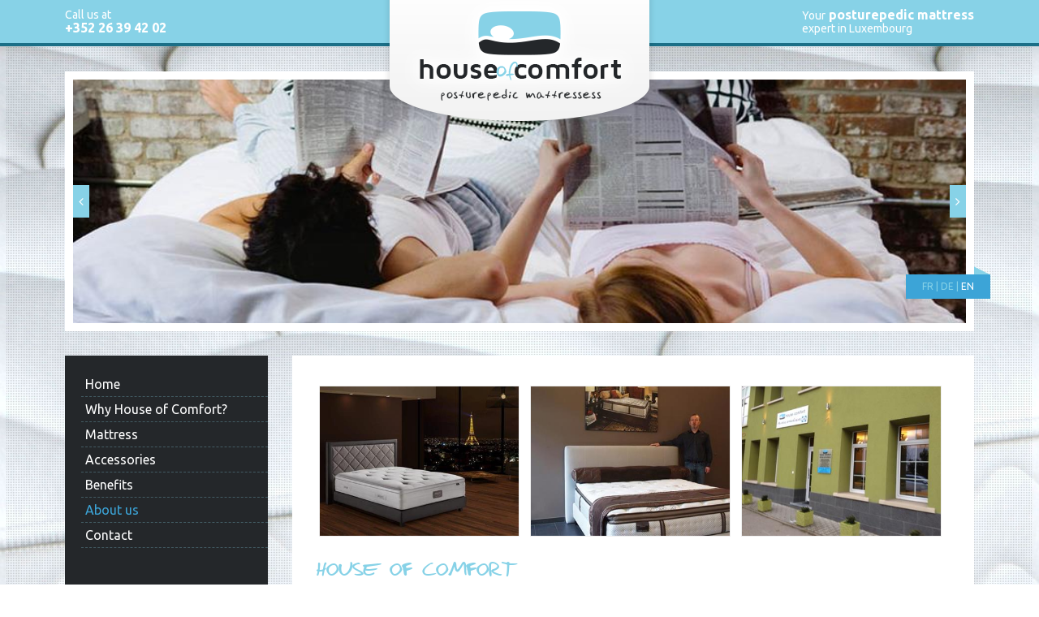

--- FILE ---
content_type: text/html; charset=utf-8
request_url: https://www.house-of-comfort.lu/mattresses/specialist/?utm_source=www.house-of-comfort.lu&utm_medium=social&utm_campaign=OpenGraph&utm_content=og%3Aurl
body_size: 19083
content:

<!doctype html>
<html lang="en" class="chrome chrome-131">
<head>
<meta charset="utf-8" />
<meta http-equiv="Accept-CH" content="DPR,ViewPort-Width,Width" />

<link href="https://fonts.googleapis.com" rel="dns-prefetch" />
<link href="https://fonts.gstatic.com" rel="dns-prefetch" />
<link href="https://fonts.googleapis.com" rel="preconnect" />
<link href="https://fonts.gstatic.com" rel="preconnect" />
<link href="/custom/css/new.less?v=2" rel="prefetch" type="style" />

<link rel="stylesheet" type="text/css" href="/util/jquery/owlcarousel-2/assets/owl.carousel.min.css" />
<link rel="stylesheet" type="text/css" href="/util/jquery/fancybox/jquery.fancybox.min.css" />
<style nonce="9183a5b643354f7dbfb1344c3bb499fe">
/*!
 *  Font Awesome 4.7.0 by @davegandy - http://fontawesome.io - @fontawesome
 *  License - http://fontawesome.io/license (Font: SIL OFL 1.1, CSS: MIT License)
 */

@font-face {
  font-family: 'FontAwesome';
  font-display: swap;
  src: url('/util/fontawesome4/fonts/fontawesome-webfont.eot?');
  src: url('/util/fontawesome4/fonts/fontawesome-webfont.eot?#iefix') format('embedded-opentype'), url('/util/fontawesome4/fonts/fontawesome-webfont.woff2') format('woff2'), url('/util/fontawesome4/fonts/fontawesome-webfont.woff') format('woff'), url('/util/fontawesome4/fonts/fontawesome-webfont.ttf') format('truetype'), url('/util/fontawesome4/fonts/fontawesome-webfont.svg#fontawesomeregular') format('svg');
  font-weight: normal;
  font-style: normal;
}
.fa {
  display: inline-block;
  font: normal normal normal 14px/1 FontAwesome;
  font-size: inherit;
  text-rendering: auto;
  -webkit-font-smoothing: antialiased;
  -moz-osx-font-smoothing: grayscale;
}
.fa-lg {
  font-size: 1.33333333em;
  line-height: 0.75em;
  vertical-align: -15%;
}
.fa-2x {
  font-size: 2em;
}
.fa-3x {
  font-size: 3em;
}
.fa-4x {
  font-size: 4em;
}
.fa-5x {
  font-size: 5em;
}
.fa-fw {
  width: 1.28571429em;
  text-align: center;
}
.fa-ul {
  padding-left: 0;
  margin-left: 2.14285714em;
  list-style-type: none;
}
.fa-ul > li {
  position: relative;
}
.fa-li {
  position: absolute;
  left: -2.14285714em;
  width: 2.14285714em;
  top: 0.14285714em;
  text-align: center;
}
.fa-li.fa-lg {
  left: -1.85714286em;
}
.fa-border {
  padding: 0.2em 0.25em 0.15em;
  border: solid 0.08em #eee;
  border-radius: 0.1em;
}
.fa-pull-left {
  float: left;
}
.fa-pull-right {
  float: right;
}
.fa.fa-pull-left {
  margin-right: 0.3em;
}
.fa.fa-pull-right {
  margin-left: 0.3em;
}
.pull-right {
  float: right;
}
.pull-left {
  float: left;
}
.fa.pull-left {
  margin-right: 0.3em;
}
.fa.pull-right {
  margin-left: 0.3em;
}
.fa-spin {
  -webkit-animation: fa-spin 2s infinite linear;
  animation: fa-spin 2s infinite linear;
}
.fa-pulse {
  -webkit-animation: fa-spin 1s infinite steps(8);
  animation: fa-spin 1s infinite steps(8);
}
@-webkit-keyframes fa-spin {
  0% {
    -webkit-transform: rotate(0deg);
    transform: rotate(0deg);
  }
  100% {
    -webkit-transform: rotate(359deg);
    transform: rotate(359deg);
  }
}
@keyframes fa-spin {
  0% {
    -webkit-transform: rotate(0deg);
    transform: rotate(0deg);
  }
  100% {
    -webkit-transform: rotate(359deg);
    transform: rotate(359deg);
  }
}
.fa-rotate-90 {
  -ms-filter: "progid:DXImageTransform.Microsoft.BasicImage(rotation=1)";
  -webkit-transform: rotate(90deg);
  -ms-transform: rotate(90deg);
  transform: rotate(90deg);
}
.fa-rotate-180 {
  -ms-filter: "progid:DXImageTransform.Microsoft.BasicImage(rotation=2)";
  -webkit-transform: rotate(180deg);
  -ms-transform: rotate(180deg);
  transform: rotate(180deg);
}
.fa-rotate-270 {
  -ms-filter: "progid:DXImageTransform.Microsoft.BasicImage(rotation=3)";
  -webkit-transform: rotate(270deg);
  -ms-transform: rotate(270deg);
  transform: rotate(270deg);
}
.fa-flip-horizontal {
  -ms-filter: "progid:DXImageTransform.Microsoft.BasicImage(rotation=0, mirror=1)";
  -webkit-transform: scale(-1, 1);
  -ms-transform: scale(-1, 1);
  transform: scale(-1, 1);
}
.fa-flip-vertical {
  -ms-filter: "progid:DXImageTransform.Microsoft.BasicImage(rotation=2, mirror=1)";
  -webkit-transform: scale(1, -1);
  -ms-transform: scale(1, -1);
  transform: scale(1, -1);
}
:root .fa-rotate-90,
:root .fa-rotate-180,
:root .fa-rotate-270,
:root .fa-flip-horizontal,
:root .fa-flip-vertical {
  filter: none;
}
.fa-stack {
  position: relative;
  display: inline-block;
  width: 2em;
  height: 2em;
  line-height: 2em;
  vertical-align: middle;
}
.fa-stack-1x,
.fa-stack-2x {
  position: absolute;
  left: 0;
  width: 100%;
  text-align: center;
}
.fa-stack-1x {
  line-height: inherit;
}
.fa-stack-2x {
  font-size: 2em;
}
.fa-inverse {
  color: #fff;
}
.fa-glass:before {
  content: "";
}
.fa-music:before {
  content: "";
}
.fa-search:before {
  content: "";
}
.fa-envelope-o:before {
  content: "";
}
.fa-heart:before {
  content: "";
}
.fa-star:before {
  content: "";
}
.fa-star-o:before {
  content: "";
}
.fa-user:before {
  content: "";
}
.fa-film:before {
  content: "";
}
.fa-th-large:before {
  content: "";
}
.fa-th:before {
  content: "";
}
.fa-th-list:before {
  content: "";
}
.fa-check:before {
  content: "";
}
.fa-remove:before,
.fa-close:before,
.fa-times:before {
  content: "";
}
.fa-search-plus:before {
  content: "";
}
.fa-search-minus:before {
  content: "";
}
.fa-power-off:before {
  content: "";
}
.fa-signal:before {
  content: "";
}
.fa-gear:before,
.fa-cog:before {
  content: "";
}
.fa-trash-o:before {
  content: "";
}
.fa-home:before {
  content: "";
}
.fa-file-o:before {
  content: "";
}
.fa-clock-o:before {
  content: "";
}
.fa-road:before {
  content: "";
}
.fa-download:before {
  content: "";
}
.fa-arrow-circle-o-down:before {
  content: "";
}
.fa-arrow-circle-o-up:before {
  content: "";
}
.fa-inbox:before {
  content: "";
}
.fa-play-circle-o:before {
  content: "";
}
.fa-rotate-right:before,
.fa-repeat:before {
  content: "";
}
.fa-refresh:before {
  content: "";
}
.fa-list-alt:before {
  content: "";
}
.fa-lock:before {
  content: "";
}
.fa-flag:before {
  content: "";
}
.fa-headphones:before {
  content: "";
}
.fa-volume-off:before {
  content: "";
}
.fa-volume-down:before {
  content: "";
}
.fa-volume-up:before {
  content: "";
}
.fa-qrcode:before {
  content: "";
}
.fa-barcode:before {
  content: "";
}
.fa-tag:before {
  content: "";
}
.fa-tags:before {
  content: "";
}
.fa-book:before {
  content: "";
}
.fa-bookmark:before {
  content: "";
}
.fa-print:before {
  content: "";
}
.fa-camera:before {
  content: "";
}
.fa-font:before {
  content: "";
}
.fa-bold:before {
  content: "";
}
.fa-italic:before {
  content: "";
}
.fa-text-height:before {
  content: "";
}
.fa-text-width:before {
  content: "";
}
.fa-align-left:before {
  content: "";
}
.fa-align-center:before {
  content: "";
}
.fa-align-right:before {
  content: "";
}
.fa-align-justify:before {
  content: "";
}
.fa-list:before {
  content: "";
}
.fa-dedent:before,
.fa-outdent:before {
  content: "";
}
.fa-indent:before {
  content: "";
}
.fa-video-camera:before {
  content: "";
}
.fa-photo:before,
.fa-image:before,
.fa-picture-o:before {
  content: "";
}
.fa-pencil:before {
  content: "";
}
.fa-map-marker:before {
  content: "";
}
.fa-adjust:before {
  content: "";
}
.fa-tint:before {
  content: "";
}
.fa-edit:before,
.fa-pencil-square-o:before {
  content: "";
}
.fa-share-square-o:before {
  content: "";
}
.fa-check-square-o:before {
  content: "";
}
.fa-arrows:before {
  content: "";
}
.fa-step-backward:before {
  content: "";
}
.fa-fast-backward:before {
  content: "";
}
.fa-backward:before {
  content: "";
}
.fa-play:before {
  content: "";
}
.fa-pause:before {
  content: "";
}
.fa-stop:before {
  content: "";
}
.fa-forward:before {
  content: "";
}
.fa-fast-forward:before {
  content: "";
}
.fa-step-forward:before {
  content: "";
}
.fa-eject:before {
  content: "";
}
.fa-chevron-left:before {
  content: "";
}
.fa-chevron-right:before {
  content: "";
}
.fa-plus-circle:before {
  content: "";
}
.fa-minus-circle:before {
  content: "";
}
.fa-times-circle:before {
  content: "";
}
.fa-check-circle:before {
  content: "";
}
.fa-question-circle:before {
  content: "";
}
.fa-info-circle:before {
  content: "";
}
.fa-crosshairs:before {
  content: "";
}
.fa-times-circle-o:before {
  content: "";
}
.fa-check-circle-o:before {
  content: "";
}
.fa-ban:before {
  content: "";
}
.fa-arrow-left:before {
  content: "";
}
.fa-arrow-right:before {
  content: "";
}
.fa-arrow-up:before {
  content: "";
}
.fa-arrow-down:before {
  content: "";
}
.fa-mail-forward:before,
.fa-share:before {
  content: "";
}
.fa-expand:before {
  content: "";
}
.fa-compress:before {
  content: "";
}
.fa-plus:before {
  content: "";
}
.fa-minus:before {
  content: "";
}
.fa-asterisk:before {
  content: "";
}
.fa-exclamation-circle:before {
  content: "";
}
.fa-gift:before {
  content: "";
}
.fa-leaf:before {
  content: "";
}
.fa-fire:before {
  content: "";
}
.fa-eye:before {
  content: "";
}
.fa-eye-slash:before {
  content: "";
}
.fa-warning:before,
.fa-exclamation-triangle:before {
  content: "";
}
.fa-plane:before {
  content: "";
}
.fa-calendar:before {
  content: "";
}
.fa-random:before {
  content: "";
}
.fa-comment:before {
  content: "";
}
.fa-magnet:before {
  content: "";
}
.fa-chevron-up:before {
  content: "";
}
.fa-chevron-down:before {
  content: "";
}
.fa-retweet:before {
  content: "";
}
.fa-shopping-cart:before {
  content: "";
}
.fa-folder:before {
  content: "";
}
.fa-folder-open:before {
  content: "";
}
.fa-arrows-v:before {
  content: "";
}
.fa-arrows-h:before {
  content: "";
}
.fa-bar-chart-o:before,
.fa-bar-chart:before {
  content: "";
}
.fa-twitter-square:before {
  content: "";
}
.fa-facebook-square:before {
  content: "";
}
.fa-camera-retro:before {
  content: "";
}
.fa-key:before {
  content: "";
}
.fa-gears:before,
.fa-cogs:before {
  content: "";
}
.fa-comments:before {
  content: "";
}
.fa-thumbs-o-up:before {
  content: "";
}
.fa-thumbs-o-down:before {
  content: "";
}
.fa-star-half:before {
  content: "";
}
.fa-heart-o:before {
  content: "";
}
.fa-sign-out:before {
  content: "";
}
.fa-linkedin-square:before {
  content: "";
}
.fa-thumb-tack:before {
  content: "";
}
.fa-external-link:before {
  content: "";
}
.fa-sign-in:before {
  content: "";
}
.fa-trophy:before {
  content: "";
}
.fa-github-square:before {
  content: "";
}
.fa-upload:before {
  content: "";
}
.fa-lemon-o:before {
  content: "";
}
.fa-phone:before {
  content: "";
}
.fa-square-o:before {
  content: "";
}
.fa-bookmark-o:before {
  content: "";
}
.fa-phone-square:before {
  content: "";
}
.fa-twitter:before {
  content: "";
}
.fa-facebook-f:before,
.fa-facebook:before {
  content: "";
}
.fa-github:before {
  content: "";
}
.fa-unlock:before {
  content: "";
}
.fa-credit-card:before {
  content: "";
}
.fa-feed:before,
.fa-rss:before {
  content: "";
}
.fa-hdd-o:before {
  content: "";
}
.fa-bullhorn:before {
  content: "";
}
.fa-bell:before {
  content: "";
}
.fa-certificate:before {
  content: "";
}
.fa-hand-o-right:before {
  content: "";
}
.fa-hand-o-left:before {
  content: "";
}
.fa-hand-o-up:before {
  content: "";
}
.fa-hand-o-down:before {
  content: "";
}
.fa-arrow-circle-left:before {
  content: "";
}
.fa-arrow-circle-right:before {
  content: "";
}
.fa-arrow-circle-up:before {
  content: "";
}
.fa-arrow-circle-down:before {
  content: "";
}
.fa-globe:before {
  content: "";
}
.fa-wrench:before {
  content: "";
}
.fa-tasks:before {
  content: "";
}
.fa-filter:before {
  content: "";
}
.fa-briefcase:before {
  content: "";
}
.fa-arrows-alt:before {
  content: "";
}
.fa-group:before,
.fa-users:before {
  content: "";
}
.fa-chain:before,
.fa-link:before {
  content: "";
}
.fa-cloud:before {
  content: "";
}
.fa-flask:before {
  content: "";
}
.fa-cut:before,
.fa-scissors:before {
  content: "";
}
.fa-copy:before,
.fa-files-o:before {
  content: "";
}
.fa-paperclip:before {
  content: "";
}
.fa-save:before,
.fa-floppy-o:before {
  content: "";
}
.fa-square:before {
  content: "";
}
.fa-navicon:before,
.fa-reorder:before,
.fa-bars:before {
  content: "";
}
.fa-list-ul:before {
  content: "";
}
.fa-list-ol:before {
  content: "";
}
.fa-strikethrough:before {
  content: "";
}
.fa-underline:before {
  content: "";
}
.fa-table:before {
  content: "";
}
.fa-magic:before {
  content: "";
}
.fa-truck:before {
  content: "";
}
.fa-pinterest:before {
  content: "";
}
.fa-pinterest-square:before {
  content: "";
}
.fa-google-plus-square:before {
  content: "";
}
.fa-google-plus:before {
  content: "";
}
.fa-money:before {
  content: "";
}
.fa-caret-down:before {
  content: "";
}
.fa-caret-up:before {
  content: "";
}
.fa-caret-left:before {
  content: "";
}
.fa-caret-right:before {
  content: "";
}
.fa-columns:before {
  content: "";
}
.fa-unsorted:before,
.fa-sort:before {
  content: "";
}
.fa-sort-down:before,
.fa-sort-desc:before {
  content: "";
}
.fa-sort-up:before,
.fa-sort-asc:before {
  content: "";
}
.fa-envelope:before {
  content: "";
}
.fa-linkedin:before {
  content: "";
}
.fa-rotate-left:before,
.fa-undo:before {
  content: "";
}
.fa-legal:before,
.fa-gavel:before {
  content: "";
}
.fa-dashboard:before,
.fa-tachometer:before {
  content: "";
}
.fa-comment-o:before {
  content: "";
}
.fa-comments-o:before {
  content: "";
}
.fa-flash:before,
.fa-bolt:before {
  content: "";
}
.fa-sitemap:before {
  content: "";
}
.fa-umbrella:before {
  content: "";
}
.fa-paste:before,
.fa-clipboard:before {
  content: "";
}
.fa-lightbulb-o:before {
  content: "";
}
.fa-exchange:before {
  content: "";
}
.fa-cloud-download:before {
  content: "";
}
.fa-cloud-upload:before {
  content: "";
}
.fa-user-md:before {
  content: "";
}
.fa-stethoscope:before {
  content: "";
}
.fa-suitcase:before {
  content: "";
}
.fa-bell-o:before {
  content: "";
}
.fa-coffee:before {
  content: "";
}
.fa-cutlery:before {
  content: "";
}
.fa-file-text-o:before {
  content: "";
}
.fa-building-o:before {
  content: "";
}
.fa-hospital-o:before {
  content: "";
}
.fa-ambulance:before {
  content: "";
}
.fa-medkit:before {
  content: "";
}
.fa-fighter-jet:before {
  content: "";
}
.fa-beer:before {
  content: "";
}
.fa-h-square:before {
  content: "";
}
.fa-plus-square:before {
  content: "";
}
.fa-angle-double-left:before {
  content: "";
}
.fa-angle-double-right:before {
  content: "";
}
.fa-angle-double-up:before {
  content: "";
}
.fa-angle-double-down:before {
  content: "";
}
.fa-angle-left:before {
  content: "";
}
.fa-angle-right:before {
  content: "";
}
.fa-angle-up:before {
  content: "";
}
.fa-angle-down:before {
  content: "";
}
.fa-desktop:before {
  content: "";
}
.fa-laptop:before {
  content: "";
}
.fa-tablet:before {
  content: "";
}
.fa-mobile-phone:before,
.fa-mobile:before {
  content: "";
}
.fa-circle-o:before {
  content: "";
}
.fa-quote-left:before {
  content: "";
}
.fa-quote-right:before {
  content: "";
}
.fa-spinner:before {
  content: "";
}
.fa-circle:before {
  content: "";
}
.fa-mail-reply:before,
.fa-reply:before {
  content: "";
}
.fa-github-alt:before {
  content: "";
}
.fa-folder-o:before {
  content: "";
}
.fa-folder-open-o:before {
  content: "";
}
.fa-smile-o:before {
  content: "";
}
.fa-frown-o:before {
  content: "";
}
.fa-meh-o:before {
  content: "";
}
.fa-gamepad:before {
  content: "";
}
.fa-keyboard-o:before {
  content: "";
}
.fa-flag-o:before {
  content: "";
}
.fa-flag-checkered:before {
  content: "";
}
.fa-terminal:before {
  content: "";
}
.fa-code:before {
  content: "";
}
.fa-mail-reply-all:before,
.fa-reply-all:before {
  content: "";
}
.fa-star-half-empty:before,
.fa-star-half-full:before,
.fa-star-half-o:before {
  content: "";
}
.fa-location-arrow:before {
  content: "";
}
.fa-crop:before {
  content: "";
}
.fa-code-fork:before {
  content: "";
}
.fa-unlink:before,
.fa-chain-broken:before {
  content: "";
}
.fa-question:before {
  content: "";
}
.fa-info:before {
  content: "";
}
.fa-exclamation:before {
  content: "";
}
.fa-superscript:before {
  content: "";
}
.fa-subscript:before {
  content: "";
}
.fa-eraser:before {
  content: "";
}
.fa-puzzle-piece:before {
  content: "";
}
.fa-microphone:before {
  content: "";
}
.fa-microphone-slash:before {
  content: "";
}
.fa-shield:before {
  content: "";
}
.fa-calendar-o:before {
  content: "";
}
.fa-fire-extinguisher:before {
  content: "";
}
.fa-rocket:before {
  content: "";
}
.fa-maxcdn:before {
  content: "";
}
.fa-chevron-circle-left:before {
  content: "";
}
.fa-chevron-circle-right:before {
  content: "";
}
.fa-chevron-circle-up:before {
  content: "";
}
.fa-chevron-circle-down:before {
  content: "";
}
.fa-html5:before {
  content: "";
}
.fa-css3:before {
  content: "";
}
.fa-anchor:before {
  content: "";
}
.fa-unlock-alt:before {
  content: "";
}
.fa-bullseye:before {
  content: "";
}
.fa-ellipsis-h:before {
  content: "";
}
.fa-ellipsis-v:before {
  content: "";
}
.fa-rss-square:before {
  content: "";
}
.fa-play-circle:before {
  content: "";
}
.fa-ticket:before {
  content: "";
}
.fa-minus-square:before {
  content: "";
}
.fa-minus-square-o:before {
  content: "";
}
.fa-level-up:before {
  content: "";
}
.fa-level-down:before {
  content: "";
}
.fa-check-square:before {
  content: "";
}
.fa-pencil-square:before {
  content: "";
}
.fa-external-link-square:before {
  content: "";
}
.fa-share-square:before {
  content: "";
}
.fa-compass:before {
  content: "";
}
.fa-toggle-down:before,
.fa-caret-square-o-down:before {
  content: "";
}
.fa-toggle-up:before,
.fa-caret-square-o-up:before {
  content: "";
}
.fa-toggle-right:before,
.fa-caret-square-o-right:before {
  content: "";
}
.fa-euro:before,
.fa-eur:before {
  content: "";
}
.fa-gbp:before {
  content: "";
}
.fa-dollar:before,
.fa-usd:before {
  content: "";
}
.fa-rupee:before,
.fa-inr:before {
  content: "";
}
.fa-cny:before,
.fa-rmb:before,
.fa-yen:before,
.fa-jpy:before {
  content: "";
}
.fa-ruble:before,
.fa-rouble:before,
.fa-rub:before {
  content: "";
}
.fa-won:before,
.fa-krw:before {
  content: "";
}
.fa-bitcoin:before,
.fa-btc:before {
  content: "";
}
.fa-file:before {
  content: "";
}
.fa-file-text:before {
  content: "";
}
.fa-sort-alpha-asc:before {
  content: "";
}
.fa-sort-alpha-desc:before {
  content: "";
}
.fa-sort-amount-asc:before {
  content: "";
}
.fa-sort-amount-desc:before {
  content: "";
}
.fa-sort-numeric-asc:before {
  content: "";
}
.fa-sort-numeric-desc:before {
  content: "";
}
.fa-thumbs-up:before {
  content: "";
}
.fa-thumbs-down:before {
  content: "";
}
.fa-youtube-square:before {
  content: "";
}
.fa-youtube:before {
  content: "";
}
.fa-xing:before {
  content: "";
}
.fa-xing-square:before {
  content: "";
}
.fa-youtube-play:before {
  content: "";
}
.fa-dropbox:before {
  content: "";
}
.fa-stack-overflow:before {
  content: "";
}
.fa-instagram:before {
  content: "";
}
.fa-flickr:before {
  content: "";
}
.fa-adn:before {
  content: "";
}
.fa-bitbucket:before {
  content: "";
}
.fa-bitbucket-square:before {
  content: "";
}
.fa-tumblr:before {
  content: "";
}
.fa-tumblr-square:before {
  content: "";
}
.fa-long-arrow-down:before {
  content: "";
}
.fa-long-arrow-up:before {
  content: "";
}
.fa-long-arrow-left:before {
  content: "";
}
.fa-long-arrow-right:before {
  content: "";
}
.fa-apple:before {
  content: "";
}
.fa-windows:before {
  content: "";
}
.fa-android:before {
  content: "";
}
.fa-linux:before {
  content: "";
}
.fa-dribbble:before {
  content: "";
}
.fa-skype:before {
  content: "";
}
.fa-foursquare:before {
  content: "";
}
.fa-trello:before {
  content: "";
}
.fa-female:before {
  content: "";
}
.fa-male:before {
  content: "";
}
.fa-gittip:before,
.fa-gratipay:before {
  content: "";
}
.fa-sun-o:before {
  content: "";
}
.fa-moon-o:before {
  content: "";
}
.fa-archive:before {
  content: "";
}
.fa-bug:before {
  content: "";
}
.fa-vk:before {
  content: "";
}
.fa-weibo:before {
  content: "";
}
.fa-renren:before {
  content: "";
}
.fa-pagelines:before {
  content: "";
}
.fa-stack-exchange:before {
  content: "";
}
.fa-arrow-circle-o-right:before {
  content: "";
}
.fa-arrow-circle-o-left:before {
  content: "";
}
.fa-toggle-left:before,
.fa-caret-square-o-left:before {
  content: "";
}
.fa-dot-circle-o:before {
  content: "";
}
.fa-wheelchair:before {
  content: "";
}
.fa-vimeo-square:before {
  content: "";
}
.fa-turkish-lira:before,
.fa-try:before {
  content: "";
}
.fa-plus-square-o:before {
  content: "";
}
.fa-space-shuttle:before {
  content: "";
}
.fa-slack:before {
  content: "";
}
.fa-envelope-square:before {
  content: "";
}
.fa-wordpress:before {
  content: "";
}
.fa-openid:before {
  content: "";
}
.fa-institution:before,
.fa-bank:before,
.fa-university:before {
  content: "";
}
.fa-mortar-board:before,
.fa-graduation-cap:before {
  content: "";
}
.fa-yahoo:before {
  content: "";
}
.fa-google:before {
  content: "";
}
.fa-reddit:before {
  content: "";
}
.fa-reddit-square:before {
  content: "";
}
.fa-stumbleupon-circle:before {
  content: "";
}
.fa-stumbleupon:before {
  content: "";
}
.fa-delicious:before {
  content: "";
}
.fa-digg:before {
  content: "";
}
.fa-pied-piper-pp:before {
  content: "";
}
.fa-pied-piper-alt:before {
  content: "";
}
.fa-drupal:before {
  content: "";
}
.fa-joomla:before {
  content: "";
}
.fa-language:before {
  content: "";
}
.fa-fax:before {
  content: "";
}
.fa-building:before {
  content: "";
}
.fa-child:before {
  content: "";
}
.fa-paw:before {
  content: "";
}
.fa-spoon:before {
  content: "";
}
.fa-cube:before {
  content: "";
}
.fa-cubes:before {
  content: "";
}
.fa-behance:before {
  content: "";
}
.fa-behance-square:before {
  content: "";
}
.fa-steam:before {
  content: "";
}
.fa-steam-square:before {
  content: "";
}
.fa-recycle:before {
  content: "";
}
.fa-automobile:before,
.fa-car:before {
  content: "";
}
.fa-cab:before,
.fa-taxi:before {
  content: "";
}
.fa-tree:before {
  content: "";
}
.fa-spotify:before {
  content: "";
}
.fa-deviantart:before {
  content: "";
}
.fa-soundcloud:before {
  content: "";
}
.fa-database:before {
  content: "";
}
.fa-file-pdf-o:before {
  content: "";
}
.fa-file-word-o:before {
  content: "";
}
.fa-file-excel-o:before {
  content: "";
}
.fa-file-powerpoint-o:before {
  content: "";
}
.fa-file-photo-o:before,
.fa-file-picture-o:before,
.fa-file-image-o:before {
  content: "";
}
.fa-file-zip-o:before,
.fa-file-archive-o:before {
  content: "";
}
.fa-file-sound-o:before,
.fa-file-audio-o:before {
  content: "";
}
.fa-file-movie-o:before,
.fa-file-video-o:before {
  content: "";
}
.fa-file-code-o:before {
  content: "";
}
.fa-vine:before {
  content: "";
}
.fa-codepen:before {
  content: "";
}
.fa-jsfiddle:before {
  content: "";
}
.fa-life-bouy:before,
.fa-life-buoy:before,
.fa-life-saver:before,
.fa-support:before,
.fa-life-ring:before {
  content: "";
}
.fa-circle-o-notch:before {
  content: "";
}
.fa-ra:before,
.fa-resistance:before,
.fa-rebel:before {
  content: "";
}
.fa-ge:before,
.fa-empire:before {
  content: "";
}
.fa-git-square:before {
  content: "";
}
.fa-git:before {
  content: "";
}
.fa-y-combinator-square:before,
.fa-yc-square:before,
.fa-hacker-news:before {
  content: "";
}
.fa-tencent-weibo:before {
  content: "";
}
.fa-qq:before {
  content: "";
}
.fa-wechat:before,
.fa-weixin:before {
  content: "";
}
.fa-send:before,
.fa-paper-plane:before {
  content: "";
}
.fa-send-o:before,
.fa-paper-plane-o:before {
  content: "";
}
.fa-history:before {
  content: "";
}
.fa-circle-thin:before {
  content: "";
}
.fa-header:before {
  content: "";
}
.fa-paragraph:before {
  content: "";
}
.fa-sliders:before {
  content: "";
}
.fa-share-alt:before {
  content: "";
}
.fa-share-alt-square:before {
  content: "";
}
.fa-bomb:before {
  content: "";
}
.fa-soccer-ball-o:before,
.fa-futbol-o:before {
  content: "";
}
.fa-tty:before {
  content: "";
}
.fa-binoculars:before {
  content: "";
}
.fa-plug:before {
  content: "";
}
.fa-slideshare:before {
  content: "";
}
.fa-twitch:before {
  content: "";
}
.fa-yelp:before {
  content: "";
}
.fa-newspaper-o:before {
  content: "";
}
.fa-wifi:before {
  content: "";
}
.fa-calculator:before {
  content: "";
}
.fa-paypal:before {
  content: "";
}
.fa-google-wallet:before {
  content: "";
}
.fa-cc-visa:before {
  content: "";
}
.fa-cc-mastercard:before {
  content: "";
}
.fa-cc-discover:before {
  content: "";
}
.fa-cc-amex:before {
  content: "";
}
.fa-cc-paypal:before {
  content: "";
}
.fa-cc-stripe:before {
  content: "";
}
.fa-bell-slash:before {
  content: "";
}
.fa-bell-slash-o:before {
  content: "";
}
.fa-trash:before {
  content: "";
}
.fa-copyright:before {
  content: "";
}
.fa-at:before {
  content: "";
}
.fa-eyedropper:before {
  content: "";
}
.fa-paint-brush:before {
  content: "";
}
.fa-birthday-cake:before {
  content: "";
}
.fa-area-chart:before {
  content: "";
}
.fa-pie-chart:before {
  content: "";
}
.fa-line-chart:before {
  content: "";
}
.fa-lastfm:before {
  content: "";
}
.fa-lastfm-square:before {
  content: "";
}
.fa-toggle-off:before {
  content: "";
}
.fa-toggle-on:before {
  content: "";
}
.fa-bicycle:before {
  content: "";
}
.fa-bus:before {
  content: "";
}
.fa-ioxhost:before {
  content: "";
}
.fa-angellist:before {
  content: "";
}
.fa-cc:before {
  content: "";
}
.fa-shekel:before,
.fa-sheqel:before,
.fa-ils:before {
  content: "";
}
.fa-meanpath:before {
  content: "";
}
.fa-buysellads:before {
  content: "";
}
.fa-connectdevelop:before {
  content: "";
}
.fa-dashcube:before {
  content: "";
}
.fa-forumbee:before {
  content: "";
}
.fa-leanpub:before {
  content: "";
}
.fa-sellsy:before {
  content: "";
}
.fa-shirtsinbulk:before {
  content: "";
}
.fa-simplybuilt:before {
  content: "";
}
.fa-skyatlas:before {
  content: "";
}
.fa-cart-plus:before {
  content: "";
}
.fa-cart-arrow-down:before {
  content: "";
}
.fa-diamond:before {
  content: "";
}
.fa-ship:before {
  content: "";
}
.fa-user-secret:before {
  content: "";
}
.fa-motorcycle:before {
  content: "";
}
.fa-street-view:before {
  content: "";
}
.fa-heartbeat:before {
  content: "";
}
.fa-venus:before {
  content: "";
}
.fa-mars:before {
  content: "";
}
.fa-mercury:before {
  content: "";
}
.fa-intersex:before,
.fa-transgender:before {
  content: "";
}
.fa-transgender-alt:before {
  content: "";
}
.fa-venus-double:before {
  content: "";
}
.fa-mars-double:before {
  content: "";
}
.fa-venus-mars:before {
  content: "";
}
.fa-mars-stroke:before {
  content: "";
}
.fa-mars-stroke-v:before {
  content: "";
}
.fa-mars-stroke-h:before {
  content: "";
}
.fa-neuter:before {
  content: "";
}
.fa-genderless:before {
  content: "";
}
.fa-facebook-official:before {
  content: "";
}
.fa-pinterest-p:before {
  content: "";
}
.fa-whatsapp:before {
  content: "";
}
.fa-server:before {
  content: "";
}
.fa-user-plus:before {
  content: "";
}
.fa-user-times:before {
  content: "";
}
.fa-hotel:before,
.fa-bed:before {
  content: "";
}
.fa-viacoin:before {
  content: "";
}
.fa-train:before {
  content: "";
}
.fa-subway:before {
  content: "";
}
.fa-medium:before {
  content: "";
}
.fa-yc:before,
.fa-y-combinator:before {
  content: "";
}
.fa-optin-monster:before {
  content: "";
}
.fa-opencart:before {
  content: "";
}
.fa-expeditedssl:before {
  content: "";
}
.fa-battery-4:before,
.fa-battery:before,
.fa-battery-full:before {
  content: "";
}
.fa-battery-3:before,
.fa-battery-three-quarters:before {
  content: "";
}
.fa-battery-2:before,
.fa-battery-half:before {
  content: "";
}
.fa-battery-1:before,
.fa-battery-quarter:before {
  content: "";
}
.fa-battery-0:before,
.fa-battery-empty:before {
  content: "";
}
.fa-mouse-pointer:before {
  content: "";
}
.fa-i-cursor:before {
  content: "";
}
.fa-object-group:before {
  content: "";
}
.fa-object-ungroup:before {
  content: "";
}
.fa-sticky-note:before {
  content: "";
}
.fa-sticky-note-o:before {
  content: "";
}
.fa-cc-jcb:before {
  content: "";
}
.fa-cc-diners-club:before {
  content: "";
}
.fa-clone:before {
  content: "";
}
.fa-balance-scale:before {
  content: "";
}
.fa-hourglass-o:before {
  content: "";
}
.fa-hourglass-1:before,
.fa-hourglass-start:before {
  content: "";
}
.fa-hourglass-2:before,
.fa-hourglass-half:before {
  content: "";
}
.fa-hourglass-3:before,
.fa-hourglass-end:before {
  content: "";
}
.fa-hourglass:before {
  content: "";
}
.fa-hand-grab-o:before,
.fa-hand-rock-o:before {
  content: "";
}
.fa-hand-stop-o:before,
.fa-hand-paper-o:before {
  content: "";
}
.fa-hand-scissors-o:before {
  content: "";
}
.fa-hand-lizard-o:before {
  content: "";
}
.fa-hand-spock-o:before {
  content: "";
}
.fa-hand-pointer-o:before {
  content: "";
}
.fa-hand-peace-o:before {
  content: "";
}
.fa-trademark:before {
  content: "";
}
.fa-registered:before {
  content: "";
}
.fa-creative-commons:before {
  content: "";
}
.fa-gg:before {
  content: "";
}
.fa-gg-circle:before {
  content: "";
}
.fa-tripadvisor:before {
  content: "";
}
.fa-odnoklassniki:before {
  content: "";
}
.fa-odnoklassniki-square:before {
  content: "";
}
.fa-get-pocket:before {
  content: "";
}
.fa-wikipedia-w:before {
  content: "";
}
.fa-safari:before {
  content: "";
}
.fa-chrome:before {
  content: "";
}
.fa-firefox:before {
  content: "";
}
.fa-opera:before {
  content: "";
}
.fa-internet-explorer:before {
  content: "";
}
.fa-tv:before,
.fa-television:before {
  content: "";
}
.fa-contao:before {
  content: "";
}
.fa-500px:before {
  content: "";
}
.fa-amazon:before {
  content: "";
}
.fa-calendar-plus-o:before {
  content: "";
}
.fa-calendar-minus-o:before {
  content: "";
}
.fa-calendar-times-o:before {
  content: "";
}
.fa-calendar-check-o:before {
  content: "";
}
.fa-industry:before {
  content: "";
}
.fa-map-pin:before {
  content: "";
}
.fa-map-signs:before {
  content: "";
}
.fa-map-o:before {
  content: "";
}
.fa-map:before {
  content: "";
}
.fa-commenting:before {
  content: "";
}
.fa-commenting-o:before {
  content: "";
}
.fa-houzz:before {
  content: "";
}
.fa-vimeo:before {
  content: "";
}
.fa-black-tie:before {
  content: "";
}
.fa-fonticons:before {
  content: "";
}
.fa-reddit-alien:before {
  content: "";
}
.fa-edge:before {
  content: "";
}
.fa-credit-card-alt:before {
  content: "";
}
.fa-codiepie:before {
  content: "";
}
.fa-modx:before {
  content: "";
}
.fa-fort-awesome:before {
  content: "";
}
.fa-usb:before {
  content: "";
}
.fa-product-hunt:before {
  content: "";
}
.fa-mixcloud:before {
  content: "";
}
.fa-scribd:before {
  content: "";
}
.fa-pause-circle:before {
  content: "";
}
.fa-pause-circle-o:before {
  content: "";
}
.fa-stop-circle:before {
  content: "";
}
.fa-stop-circle-o:before {
  content: "";
}
.fa-shopping-bag:before {
  content: "";
}
.fa-shopping-basket:before {
  content: "";
}
.fa-hashtag:before {
  content: "";
}
.fa-bluetooth:before {
  content: "";
}
.fa-bluetooth-b:before {
  content: "";
}
.fa-percent:before {
  content: "";
}
.fa-gitlab:before {
  content: "";
}
.fa-wpbeginner:before {
  content: "";
}
.fa-wpforms:before {
  content: "";
}
.fa-envira:before {
  content: "";
}
.fa-universal-access:before {
  content: "";
}
.fa-wheelchair-alt:before {
  content: "";
}
.fa-question-circle-o:before {
  content: "";
}
.fa-blind:before {
  content: "";
}
.fa-audio-description:before {
  content: "";
}
.fa-volume-control-phone:before {
  content: "";
}
.fa-braille:before {
  content: "";
}
.fa-assistive-listening-systems:before {
  content: "";
}
.fa-asl-interpreting:before,
.fa-american-sign-language-interpreting:before {
  content: "";
}
.fa-deafness:before,
.fa-hard-of-hearing:before,
.fa-deaf:before {
  content: "";
}
.fa-glide:before {
  content: "";
}
.fa-glide-g:before {
  content: "";
}
.fa-signing:before,
.fa-sign-language:before {
  content: "";
}
.fa-low-vision:before {
  content: "";
}
.fa-viadeo:before {
  content: "";
}
.fa-viadeo-square:before {
  content: "";
}
.fa-snapchat:before {
  content: "";
}
.fa-snapchat-ghost:before {
  content: "";
}
.fa-snapchat-square:before {
  content: "";
}
.fa-pied-piper:before {
  content: "";
}
.fa-first-order:before {
  content: "";
}
.fa-yoast:before {
  content: "";
}
.fa-themeisle:before {
  content: "";
}
.fa-google-plus-circle:before,
.fa-google-plus-official:before {
  content: "";
}
.fa-fa:before,
.fa-font-awesome:before {
  content: "";
}
.fa-handshake-o:before {
  content: "";
}
.fa-envelope-open:before {
  content: "";
}
.fa-envelope-open-o:before {
  content: "";
}
.fa-linode:before {
  content: "";
}
.fa-address-book:before {
  content: "";
}
.fa-address-book-o:before {
  content: "";
}
.fa-vcard:before,
.fa-address-card:before {
  content: "";
}
.fa-vcard-o:before,
.fa-address-card-o:before {
  content: "";
}
.fa-user-circle:before {
  content: "";
}
.fa-user-circle-o:before {
  content: "";
}
.fa-user-o:before {
  content: "";
}
.fa-id-badge:before {
  content: "";
}
.fa-drivers-license:before,
.fa-id-card:before {
  content: "";
}
.fa-drivers-license-o:before,
.fa-id-card-o:before {
  content: "";
}
.fa-quora:before {
  content: "";
}
.fa-free-code-camp:before {
  content: "";
}
.fa-telegram:before {
  content: "";
}
.fa-thermometer-4:before,
.fa-thermometer:before,
.fa-thermometer-full:before {
  content: "";
}
.fa-thermometer-3:before,
.fa-thermometer-three-quarters:before {
  content: "";
}
.fa-thermometer-2:before,
.fa-thermometer-half:before {
  content: "";
}
.fa-thermometer-1:before,
.fa-thermometer-quarter:before {
  content: "";
}
.fa-thermometer-0:before,
.fa-thermometer-empty:before {
  content: "";
}
.fa-shower:before {
  content: "";
}
.fa-bathtub:before,
.fa-s15:before,
.fa-bath:before {
  content: "";
}
.fa-podcast:before {
  content: "";
}
.fa-window-maximize:before {
  content: "";
}
.fa-window-minimize:before {
  content: "";
}
.fa-window-restore:before {
  content: "";
}
.fa-times-rectangle:before,
.fa-window-close:before {
  content: "";
}
.fa-times-rectangle-o:before,
.fa-window-close-o:before {
  content: "";
}
.fa-bandcamp:before {
  content: "";
}
.fa-grav:before {
  content: "";
}
.fa-etsy:before {
  content: "";
}
.fa-imdb:before {
  content: "";
}
.fa-ravelry:before {
  content: "";
}
.fa-eercast:before {
  content: "";
}
.fa-microchip:before {
  content: "";
}
.fa-snowflake-o:before {
  content: "";
}
.fa-superpowers:before {
  content: "";
}
.fa-wpexplorer:before {
  content: "";
}
.fa-meetup:before {
  content: "";
}
.sr-only {
  position: absolute;
  width: 1px;
  height: 1px;
  padding: 0;
  margin: -1px;
  overflow: hidden;
  clip: rect(0, 0, 0, 0);
  border: 0;
}
.sr-only-focusable:active,
.sr-only-focusable:focus {
  position: static;
  width: auto;
  height: auto;
  margin: 0;
  overflow: visible;
  clip: auto;
}
@font-face {
  font-family: 'Jose Fernandez';
  src: url('/custom/fonts/josefernandez-webfont.eot');
  src: url('/custom/fonts/josefernandez-webfont.eot?#iefix') format('embedded-opentype'), url('/custom/fonts/josefernandez-webfont.woff') format('woff'), url('/custom/fonts/josefernandez-webfont.ttf') format('truetype'), url('/custom/fonts/josefernandez-webfont.svg#jose_fernandezregular') format('svg');
  font-weight: normal;
  font-style: normal;
}
/*========================================*/

/*================ GLOBAL ================*/

/*========================================*/

html,
body,
table {
  color: #24272a;
  font-family: 'Ubuntu', sans-serif;
  font-size: 12px;
  line-height: 1.5em;
  box-sizing: border-box;
}
strong {
  font-weight: bold;
}
em {
  font-style: italic;
}
a {
  color: #87d2e7;
  text-decoration: none;
}
a:hover {
  color: #3ca4d7;
  text-decoration: none;
}
.subnav h2,
h1 {
  color: #87d2e7;
  font-size: 24px;
  font-family: 'Jose Fernandez';
  font-weight: 300;
  text-transform: uppercase;
  margin-top: 0;
  margin-bottom: 20px;
  line-height: 1.5em;
}
h2 {
  color: #87d2e7;
  font-size: 16px;
  line-height: 1.5em;
  margin: 20px 0;
  text-transform: uppercase;
}
h3 {
  font-size: 16px;
  text-transform: uppercase;
  line-height: 1.5em;
  margin-bottom: 20px;
}
ul,
ol,
p,
.rawtext {
  font-size: 14px;
  line-height: 1.5em;
  margin-bottom: 20px;
}
ul {
  padding-left: 20px;
  list-style: disc;
}
ol {
  padding-left: 20px;
  list-style: decimal;
}
@charset "utf-8";
/*========================================*/

/*================ LAYOUT ================*/

/*========================================*/

a {
  -webkit-transition: color 0.15s linear;
  -moz-transition: color 0.15s linear;
  transition: color 0.15s linear;
}
html,
body {
  min-height: 100%;
}
html {
  background: #fff url('/custom/images/body-bg.jpg') no-repeat center center fixed;
  -webkit-background-size: cover;
  -moz-background-size: cover;
  -o-background-size: cover;
  background-size: cover;
}
body {
  background: url('/custom/images/body-overlay.png') repeat fixed;
}
* {
  box-sizing: border-box;
}
img {
  max-width: 100%;
}
.container {
  margin: 0 auto;
  max-width: 1170px;
  width: 100%;
  padding: 0 25px;
  position: relative;
}
@media only screen and (max-width: 768px) {
  .container {
    padding: 0 15px;
  }
}
/* Clearfix */

.imagelist:after,
#main:after,
#footer:after {
  visibility: hidden;
  display: block;
  font-size: 0;
  content: " ";
  clear: both;
  height: 0;
}
* html .imagelist,
* html #main,
* html #footer {
  zoom: 1;
}
/* IE6 */

*:first-child + html .imagelist,
*:first-child + html #main,
*:first-child + html #footer {
  zoom: 1;
}
/* IE7 */

/*========================================*/

/*================ HEADER ================*/

/*========================================*/

#header {
  color: #fff;
  font-size: 13px;
  line-height: 16px;
  padding: 10px 20px;
  background-color: #87d2e7;
  border-bottom: 4px solid #1b6f87;
  overflow: auto;
  position: fixed;
  top: 0;
  left: 0;
  right: 0;
  z-index: 10;
}
#header strong {
  font-size: 16px;
  font-weight: bold;
}
@media only screen and (max-width: 768px) {
  #header strong {
    font-size: 14px;
  }
}
@media only screen and (max-width: 768px) {
  #header p {
    font-size: 13px;
  }
}
#header h2 {
  margin: 0;
  padding: 0;
}
.logo-top {
  display: block;
  position: absolute;
  z-index: 15;
  top: 0;
  left: 50%;
  transform: translateX(-50%);
  background: url('/custom/images/header-logo.png') no-repeat center top;
  width: 340px;
  height: 160px;
  line-height: 0;
  font-size: 0;
}
.logo-top a {
  display: block;
  height: 100%;
}
@media only screen and (min-width: 768px) and (max-width: 992px), only screen and (max-width: 768px) {
  .logo-top {
    background: url('/custom/images/header-logo-sm.png') no-repeat center top;
    width: 240px;
    height: 113px;
  }
}
@media screen and (max-width: 580px) {
  .logo-top {
    width: 170px;
    height: 80px;
    background: url('/custom/images/header-logo-xxs.png') no-repeat center top;
  }
}
@media only screen and (max-width: 768px) {
  .logo-top {
    transform: none;
    left: auto;
    right: 8px;
    position: fixed;
  }
}
.lang_de .logo-top {
  background: url('/custom/images/header-logo_de.png') no-repeat center top;
}
@media only screen and (max-width: 768px), only screen and (min-width: 768px) and (max-width: 992px) {
  .lang_de .logo-top {
    background: url('/custom/images/header-logo_de-sm.png') no-repeat center top;
    width: 240px;
    height: 113px;
  }
}
@media screen and (max-width: 580px) {
  .lang_de .logo-top {
    width: 170px;
    height: 80px;
    background: url('/custom/images/header-logo_de-xxs.png') no-repeat center top;
  }
}
.lang_en .logo-top {
  background: url('/custom/images/header-logo_en.png') no-repeat center top;
}
@media only screen and (max-width: 768px), only screen and (min-width: 768px) and (max-width: 992px) {
  .lang_en .logo-top {
    background: url('/custom/images/header-logo_en-sm.png') no-repeat center top;
    width: 240px;
    height: 113px;
  }
}
@media screen and (max-width: 580px) {
  .lang_en .logo-top {
    width: 170px;
    height: 80px;
    background: url('/custom/images/header-logo_en-xxs.png') no-repeat center top;
  }
}
#header a {
  color: #fff;
}
#header p {
  line-height: 16px;
  margin: 0;
}
#header .header-left {
  float: left;
}
@media only screen and (min-width: 768px) and (max-width: 992px), only screen and (max-width: 768px) {
  #header .header-left {
    margin-left: 30px;
  }
}
@media only screen and (max-width: 384px) {
  #header .header-left {
    visibility: hidden;
  }
}
#header .header-right {
  float: right;
}
@media only screen and (max-width: 768px) {
  #header .header-right {
    display: none;
  }
}
#C_T_pmslider {
  clear: both;
  padding-top: 80px;
  margin-bottom: 30px;
}
#header .header-right .header-sealy {
  float: right;
  margin: 2px;
  margin-left: 10px;
}
/*========================================*/

/*=============== OWL CAROUSEL ================*/

/*========================================*/

.owl-carousel {
  border: 10px solid #fff;
}
.owl-prev,
.owl-next {
  color: #fff;
  font-size: 14px;
  width: 20px;
  height: 40px;
  line-height: 40px;
  position: absolute;
  top: 50%;
  transform: translate(0, -50%);
  text-align: center;
  text-indent: -9999px;
  background-color: #87d2e7;
}
@media only screen and (max-width: 768px) {
  .owl-prev,
  .owl-next {
    display: none;
  }
}
.owl-prev:before,
.owl-next:before {
  text-indent: 0;
  position: absolute;
  top: 0;
  left: 0;
  width: 20px;
  height: 40px;
  line-height: 40px !important;
  text-align: center;
}
.owl-prev:hover,
.owl-next:hover,
.owl-prev:active,
.owl-next:active,
.owl-prev:focus,
.owl-next:focus {
  color: #000;
}
.owl-prev {
  left: 0;
}
.owl-prev:before {
  font-family: 'fontAwesome';
  content: "\f104";
  display: inline-block;
  font-size: 16px;
}
.owl-next {
  right: 0;
}
.owl-next:before {
  font-family: 'fontAwesome';
  content: "\f105";
  font-size: 16px;
}
/* Languages */

#languages {
  color: #87d2e7;
  background: url("/custom/images/header-languages.png") no-repeat right top;
  line-height: 30px;
  padding: 10px 20px 0 20px;
  position: absolute;
  bottom: 40px;
  right: 5px;
  z-index: 8;
}
@media only screen and (max-width: 768px) {
  #languages {
    bottom: 15px;
  }
}
#languages a {
  color: #87d2e7;
  text-decoration: none;
}
#languages a:hover,
#languages a:active,
#languages a.selected {
  color: #fff;
  text-decoration: none;
}
/*========================================*/

/*============== MAP ===============*/

/*========================================*/

#map_canvas .gm-style .gm-style-iw > div {
  max-width: auto !important;
  overflow: hidden !important;
}
.map-container {
  width: 100%;
  background: #f5f5f5;
  position: relative;
}
.map-container .routelink {
  background-color: #87D2E7;
  color: #fff;
  border: 1px solid #2492b2;
  padding: 5px 20px;
  position: absolute;
  top: 20px;
  right: 20px;
}
.map-container .gm-style .gmnoprint img {
  width: 11px !important;
  height: 11px !important;
}
/*========================================*/

/*============== NAVIGATION ==============*/

/*========================================*/

#navigation-toggle {
  display: block;
  position: fixed;
  top: 6px;
  left: 20px;
  height: 40px;
  width: 40px;
  cursor: pointer;
  z-index: 120;
  transition: all 0.2s ease;
}
@media only screen and (max-width: 768px) {
  #navigation-toggle {
    left: 15px;
  }
}
#navigation-toggle span {
  width: 26px;
  top: 50%;
  left: 7px;
  transform: translate(0, -1px);
}
#navigation-toggle span,
#navigation-toggle span:before,
#navigation-toggle span:after {
  display: block;
  content: "";
  background: #fff;
  height: 2px;
  position: absolute;
  transition: all 0.2s ease;
}
#navigation-toggle span:before {
  width: 26px;
  top: -8px;
}
#navigation-toggle span:after {
  width: 26px;
  bottom: -8px;
}
.shownav .nav-close {
  display: block;
  position: absolute;
  left: 25px;
  cursor: pointer;
  top: 25px;
  width: 17px;
  height: 17px;
  background: url(/custom/images/close.png);
}
@media only screen and (min-width: 992px) and (max-width: 1200px), only screen and (min-width: 1200px) {
  #navigation-toggle {
    display: none;
  }
}
#navigation {
  float: left;
  width: 25%;
  padding-right: 30px;
  position: relative;
}
@media only screen and (max-width: 768px), only screen and (min-width: 768px) and (max-width: 992px) {
  #navigation {
    box-shadow: 0 0 10px rgba(0, 0, 0, 0.1);
    width: 300px;
    position: fixed;
    top: 0;
    left: -320px;
    height: 120%;
    background-color: #24272a;
    transition: all 0.2s ease;
    padding-right: 0;
  }
}
#navigation .nav {
  background-color: #24272a;
}
@media only screen and (max-width: 768px), only screen and (min-width: 768px) and (max-width: 992px) {
  #navigation .nav {
    margin-top: 40px;
  }
}
#navigation .nav ul {
  padding: 20px 0 20px 20px;
}
.shownav #navigation {
  left: 0 !important;
  z-index: 20;
  transition: all 0.2s ease;
  -webkit-transition: all 0.2s ease;
}
#navigation ul {
  color: #87d2e7;
  font-size: 16px;
  line-height: 30px;
  margin: 0;
  padding: 0;
  list-style: none;
}
#navigation ul li a {
  display: block;
  color: #fff;
  border-bottom: 1px dashed #425b63;
  line-height: 1.3;
  padding: 5px;
  -webkit-transition: background-color 0.15s linear;
  -moz-transition: background-color 0.15s linear;
  transition: background-color 0.15s linear;
}
@media only screen and (min-width: 768px) and (max-width: 992px), only screen and (max-width: 768px) {
  #navigation ul li a {
    padding: 10px 5px;
  }
}
#navigation ul ul {
  display: none;
  padding-left: 20px;
  list-style: disc;
  font-size: 13px;
}
#navigation ul li.active ul,
#navigation ul li.selected ul {
  display: block;
}
#navigation ul ul a {
  color: #87d2e7;
  border: none;
}
#navigation ul li.selected > a,
#navigation ul li.active > a {
  color: #3ca4d7;
}
#navigation ul li a:hover,
#navigation ul li a:active {
  color: #fff;
  background: #2e383d;
}
/* Facebook Link */

.lnk-facebook {
  display: block;
  text-indent: -9999px;
  width: 180px;
  height: 66px;
  margin-left: -20px;
  margin-top: 40px;
  margin-bottom: 40px;
  background: url("/custom/images/facebook.png") no-repeat center;
}
@media only screen and (min-width: 768px) and (max-width: 992px), only screen and (max-width: 768px) {
  .lnk-facebook {
    margin: 20px auto 0 auto;
    background: url("/custom/images/facebook-sm.png") no-repeat center;
  }
}
/*========================================*/

/*=============== CONTENT ================*/

/*========================================*/

#content {
  float: left;
  width: 75%;
  padding: 20px 30px;
  background-color: #fff;
}
@media only screen and (min-width: 768px) and (max-width: 992px), only screen and (max-width: 768px) {
  #content {
    width: 100%;
  }
}
@media only screen and (max-width: 768px) {
  #content {
    padding: 20px;
  }
}
#content img {
  max-width: 100%;
  height: auto !important;
}
#content .col-left {
  float: left;
  width: 50%;
  padding: 0 15px;
}
@media screen and (max-width: 520px) {
  #content .col-left {
    width: 100%;
    float: none;
    padding: 0;
  }
}
#content .col-right {
  float: left;
  width: 50%;
  padding: 0 15px;
}
@media screen and (max-width: 520px) {
  #content .col-right {
    width: 100%;
    float: none;
    padding: 0;
  }
}
@media only screen and (max-width: 768px) {
  .page_con_new #content .col-left {
    width: 100%;
    float: none;
    padding: 0;
  }
}
@media only screen and (max-width: 768px) {
  .page_con_new #content .col-right {
    width: 100%;
    float: none;
    padding: 0;
  }
}
.rawtext {
  color: #24272a;
  background: #eee;
  padding: 20px;
  font-weight: bold;
  font-size: 13px;
}
/* Contact Form */

#content div.basiccontactform div.form,
#content div.fieldcontactform div.form {
  width: auto;
}
div.basiccontactform label {
  width: 100% !important;
}
#content div.basiccontactform .textbox,
#content div.fieldcontactform .textbox {
  width: 100%;
  border: solid 1px #87D2E7;
  padding: 5px;
  -webkit-transition: border-color 0.4s linear;
  -moz-transition: border-color 0.4s linear;
  transition: border-color 0.4s linear;
}
#content div.basiccontactform .textbox:focus,
#content div.fieldcontactform .textbox:focus {
  border: solid 1px #24272A;
}
#SendButton input {
  background-color: #87D2E7;
  color: #fff;
  border: 1px solid #2492b2;
  padding: 5px 20px;
}
/* GMap */

#map_canvas {
  width: 100%;
  height: 310px;
  border: 1px solid #87D2E7;
}
/* Images */

.imagelist {
  padding: 0;
  list-style: none;
}
.imagelist li {
  display: block;
  padding: 3px;
  float: left;
  width: 33.3333%;
  padding-right: 10px;
}
@media screen and (max-width: 620px) {
  .imagelist li {
    width: 100%;
    margin-bottom: 15px;
    padding-right: 0;
  }
}
@media screen and (max-width: 620px) {
  .imagelist li:last-child {
    margin-bottom: 0;
  }
}
.imagelist a {
  display: block;
}
.imagelist a img {
  height: auto !important;
  display: block !important;
  margin-left: 0 !important;
  border: solid 1px #eee !important;
  width: auto !important;
}
@media screen and (max-width: 620px) {
  .imagelist a img {
    margin: 0 auto !important;
  }
}
/* Intro */

#content .intro a {
  display: block;
  width: 200px;
  text-align: center;
  margin: 0 auto;
  color: #fff;
  font-size: 16px;
  white-space: nowrap;
  border-radius: 20px;
  -moz-border-radius: 20px;
  -webkit-border-radius: 20px;
  line-height: 40px;
  padding: 0 20px;
  background: #87D2E7;
  -webkit-transition: background-color 0.15s linear;
  -moz-transition: background-color 0.15s linear;
  transition: background-color 0.15s linear;
}
@media only screen and (max-width: 768px) {
  #content .intro a {
    width: 170px;
  }
}
#content .intro a:hover {
  background: #3CA4D7;
}
#content .intro h2 {
  margin-top: 0;
}
/*========================================*/

/*=============== FOOTER =================*/

/*========================================*/

#footer {
  color: #fff;
  font-size: 11px;
  margin: 40px 0 0 0;
  padding-bottom: 40px;
}
#footer p {
  font-size: 11px;
  margin-bottom: 10px;
}
#footer h3 {
  color: #87D2E7;
  font-size: 11px;
  margin: 0;
}
#footer strong {
  font-size: 14px;
}
.ft-left-wrapper {
  padding-right: 30px;
  float: left;
  width: 25%;
}
@media only screen and (min-width: 768px) and (max-width: 992px) {
  .ft-left-wrapper {
    width: 35%;
  }
}
@media only screen and (max-width: 768px) {
  .ft-left-wrapper {
    width: 100%;
    float: none;
    margin-bottom: 20px;
    padding-right: 0;
  }
}
#footer .footer-left {
  padding: 30px 30px;
  background-color: #24272a;
}
#footer .footer-right {
  float: left;
  width: 75%;
  padding: 10px 40px;
  background-color: #24272a;
}
@media only screen and (min-width: 768px) and (max-width: 992px) {
  #footer .footer-right {
    width: 65%;
  }
}
@media only screen and (max-width: 768px) {
  #footer .footer-right {
    width: 100%;
    float: none;
  }
}
#footer .footer-right img {
  display: block;
}
#footer #copyright a,
#footer #copyright {
  color: #4d5257;
}
/* Cookie Bar */

#body .cc-window {
  padding: 60px 40px;
  background: white;
  left: 50%;
  bottom: 50px;
  transform: translateX(-50%);
  width: 50%;
  flex-direction: column;
  text-align: center;
  box-shadow: 0 0 20px rgba(0, 0, 0, 0.2);
  border-radius: 4px;
}
@media only screen and (max-width: 768px), only screen and (min-width: 768px) and (max-width: 992px) {
  #body .cc-window {
    width: 90%;
    padding: 30px;
    bottom: 20px;
  }
}
#body .cc-window .cc-link {
  color: inherit;
}
#body .cc-window .cc-link:hover,
#body .cc-window .cc-link:active,
#body .cc-window .cc-link:focus {
  color: #87D2E7;
}
#body .cc-window .cc-message {
  width: 100%;
  flex: inherit;
  color: #24272A;
  font-size: 18px;
  line-height: 1.5;
}
@media only screen and (max-width: 768px), only screen and (min-width: 768px) and (max-width: 992px) {
  #body .cc-window .cc-message {
    font-size: 16px;
  }
}
#body .cc-window .cc-message a {
  color: #87D2E7;
}
#body .cc-window .cc-message a:hover,
#body .cc-window .cc-message a:focus,
#body .cc-window .cc-message a:active {
  text-decoration: underline;
}
#body .cc-window .cc-compliance {
  width: 100%;
  justify-content: center;
  margin-top: 30px;
  padding-left: 0;
  margin-left: 0;
}
@media only screen and (max-width: 768px), only screen and (min-width: 768px) and (max-width: 992px) {
  #body .cc-window .cc-compliance {
    margin-top: 25px;
    display: block;
    text-align: center;
    font-size: 12px;
  }
}
#body .cc-window .cc-btn,
#body .cc-window .cc-dismiss {
  font-weight: 500;
  text-transform: uppercase;
  border: none;
  font-size: 16px;
}
#body .cc-window .cc-btn {
  display: inline-block;
  flex: inherit;
  color: #fff;
}
@media only screen and (max-width: 768px), only screen and (min-width: 768px) and (max-width: 992px) {
  #body .cc-window .cc-btn {
    width: 100%;
  }
}
#body .cc-window .cc-dismiss {
  text-align: center;
  background-color: transparent;
  color: rgba(36, 39, 42, 0.6);
  padding: 0;
  min-width: inherit;
  text-decoration: none;
  font-size: 14px;
  font-weight: 400;
}
@media only screen and (max-width: 768px), only screen and (min-width: 768px) and (max-width: 992px) {
  #body .cc-window .cc-dismiss {
    width: auto;
  }
}
#body .cc-window .cc-dismiss:hover,
#body .cc-window .cc-dismiss:focus,
#body .cc-window .cc-dismiss:active {
  color: #24272A;
}
#body .cc-window .cc-allow {
  position: relative;
  padding: 15px 25px;
  background-color: #87D2E7;
  border: none;
  margin-left: 30px;
  border-radius: 4px;
}
@media only screen and (max-width: 768px), only screen and (min-width: 768px) and (max-width: 992px) {
  #body .cc-window .cc-allow {
    margin-left: 0;
    margin-top: 20px;
  }
}
#body .cc-window .cc-allow:hover,
#body .cc-window .cc-allow:focus,
#body .cc-window .cc-allow:active {
  background-color: #24272A;
}
.cc-revoke {
  display: none;
}
</style>


<link rel="canonical" href="https://www.house-of-comfort.lu/mattresses/specialist/house-of-comfort/" />
<link rel="alternate" type="text/markdown" href="https://www.house-of-comfort.lu/md/mattresses/specialist/" />
<link rel="alternate" type="text/html" href="https://www.house-of-comfort.lu/matelas/specialiste/house-of-comfort/" hreflang="fr" />
<link rel="alternate" type="text/html" href="https://www.house-of-comfort.lu/matratzen/spezialist/house-of-comfort/" hreflang="de" />
<link rel="alternate" type="text/html" href="https://www.house-of-comfort.lu/mattresses/specialist/house-of-comfort/" hreflang="en" />

<link rel="shortcut icon" href="/favicon.ico" type="image/x-icon" />
<link rel="icon" href="/icon.png" type="image/png" />
<link rel="apple-touch-icon" href="/apple-touch-icon.png" type="image/png" />

<meta name="robots" content="index,follow" />
<meta name="author" content="House of Comfort" />
<meta name="description" content="House of Comfort is your expert  in orthopedic mattress in Luxembourg. With over 30 years of experience" />

<meta name="google-site-verification" content="a2l2O9n7BYtQkU6ZqsfS06ak5_RnPqimhCIwtg40xIw" />
<meta name="msvalidate.01" content="2B1ACDF5D6A7AC0D03B877FD0B6C3940" />

<meta property="og:title" content="House of Comfort - expert  in orthopedic mattress in Luxembourg" />
<meta property="og:description" content="House of Comfort is your expert  in orthopedic mattress in Luxembourg. With over 30 years of experience" />
<meta property="og:type" content="website" />
<meta property="og:url" content="https://www.house-of-comfort.lu/mattresses/specialist/?utm_source=www.house-of-comfort.lu&amp;utm_medium=social&amp;utm_campaign=OpenGraph&amp;utm_content=og%3Aurl" />
<meta property="og:publish_date" content="2013-04-01T00:00:00.0000000" />
<meta property="og:image" content="https://www.house-of-comfort.lu/custom/images/logo.png" />
<meta property="og:image:secure_url" content="https://www.house-of-comfort.lu/custom/images/logo.png" />
<meta property="og:image:width" content="300" />
<meta property="og:image:height" content="300" />
<meta property="og:site_name" content="House of Comfort" />
<meta name="twitter:card" content="summary_large_image" />
<meta name="twitter:url" content="https://www.house-of-comfort.lu/mattresses/specialist/?utm_source=www.house-of-comfort.lu&amp;utm_medium=social&amp;utm_campaign=OpenGraph&amp;utm_content=og%3Aurl" />
<meta name="twitter:site" content="https://www.house-of-comfort.lu/" />
<meta name="twitter:title" content="House of Comfort - expert  in orthopedic mattress in Luxembourg" />
<meta name="twitter:description" content="House of Comfort is your expert  in orthopedic mattress in Luxembourg. With over 30 years of experience" />
<meta property="twitter:image" content="https://www.house-of-comfort.lu/custom/images/logo.png" />

<script type="application/ld+json">{"priceRange":"€€","geo":{"latitude":"49.62091","longitude":"6.06849","@context":"http://schema.org","@type":"GeoCoordinates"},"hasDriveThroughService":false,"address":[{"addressCountry":"LU","addressLocality":"Strassen","postalCode":"8010","streetAddress":"182, route d'Arlon","@context":"http://schema.org","@type":"PostalAddress"}],"telephone":"+352 26394202","legalName":"House of Comfort SA","contactPoint":{"contactType":"sales","telephone":"+352 26394202","@context":"http://schema.org","@type":"ContactPoint"},"email":"info@house-of-comfort.lu","vatID":"LU25845903","image":{"embedUrl":"https://www.house-of-comfort.lu/custom/images/logo.png","thumbnailUrl":"https://www.house-of-comfort.lu/custom/images/logo.png","url":"https://www.house-of-comfort.lu/custom/images/logo.png","@context":"http://schema.org","@type":"ImageObject"},"name":"House of Comfort","sameAs":["https://www.house-of-comfort.lu/"],"url":"https://www.house-of-comfort.lu/","@context":"http://schema.org","@type":"LocalBusiness"}</script>
<script type="application/ld+json">{"@id":"https://www.house-of-comfort.lu/mattresses/specialist/?utm_source=www.house-of-comfort.lu&utm_medium=social&utm_campaign=OpenGraph&utm_content=og%3Aurl","description":"SIMMONS Orthopedic mattresses at House of Comfort (Strassen/Luxembourg)","name":"Mattresses","url":"https://www.house-of-comfort.lu/mattresses/specialist/?utm_source=www.house-of-comfort.lu&utm_medium=social&utm_campaign=OpenGraph&utm_content=og%3Aurl","@context":"http://schema.org","@type":"WebPage"}</script>
<script type="application/ld+json">{"@id":"https://www.house-of-comfort.lu/mattresses/specialist/house-of-comfort/","description":"House of Comfort is your expert  in orthopedic mattress in Luxembourg. With over 30 years of experience","name":"House of Comfort","url":"https://www.house-of-comfort.lu/mattresses/specialist/house-of-comfort/","@context":"http://schema.org","@type":"WebPage"}</script>

<!-- Script Includes - PageHead -->
<script type="text/javascript" src="/util/jquery/jquery-3.5.1.min.js" nonce="ec82276521b64e9eb037b514ea784290"></script>
<script type="text/javascript" src="/util/html5shiv.js" nonce="ec82276521b64e9eb037b514ea784290"></script>
    <link href='https://fonts.googleapis.com/css?family=Ubuntu:400,400italic,500,500italic,700,700italic' rel='stylesheet' type='text/css'>
    <meta name="viewport" content="width=device-width, initial-scale=1.0">

    <script>
        $(document).ready(function () {
            $(".owl-carousel").owlCarousel({
                items: 1,
                loop: true,
                nav: true,
                autoplay: true,
                autoplayTimeout: 4000,
                autoplaySpeed: 600
            });
        });
    </script>

<title>
	House of Comfort - expert  in orthopedic mattress in Luxembourg
</title></head>
<body id="body" class="contentmodule wc-page page_pro section_pro lang_en mode_normal status_success entry entry_13253 category category_2429">
<!--WCFormStart-->
<form method="post" action="./?utm_source=www.house-of-comfort.lu&amp;utm_medium=social&amp;utm_campaign=OpenGraph&amp;utm_content=og%3aurl" id="ctl02">
<div class="aspNetHidden">

</div>







	<div id="page-wrap" class="lang_en">
        <header id="header">
    		<div class="container">
    			<div id="navigation-toggle"><span></span></div>
                <div class="header-left">
                	<div>
	<p>Call us at<br /><strong><a class="phonelink" href="tel:+352-26-39-42-02" onclick="fetch('/api/user/track/', { method: 'POST', body: JSON.stringify({Goal:8,Url:'/mattresses/accessories/sweet-sleeper-bed-simmons/',Source:'+352 26 39 42 02',TransactionID:'639053396759909653',Category:'phonelink',Action:'call',Label:'+352 26 39 42 02',Name:'phonelink_call'}), headers: { 'Content-Type': 'application/json' } });gtag('event', 'phonelink_call',{'event_category':'phonelink','event_label':'+352 26 39 42 02','value':0,'event_goal':'phonecall','transaction_id':639053396759909653});gtag('event', 'generate_lead',{'transaction_id':639053396759909653,'method':'phonelink'});fbq('track','Contact', {}, {'eventID':'639053396759909653'});">+352 26 39 42 02</a></strong></p>
</div>
                </div>
                <div class="header-right">
                    
                	<div>
	<p>Your<strong> posturepedic mattress<br /></strong>expert in Luxembourg</p>
</div>
                </div>
            </div>
        </header>

        <div class="logo-top">
			<a href="/"><span>House of Comfort</span></a>
		</div>

        <div class="container">
		    <nav id="languages">
		        <div id="C_T_lang" class="languagelinks" role="navigation" aria-label="Language Navigation">
	<a id="C_T_lang_lnkLangfr" title="Français" class="languagelink fr" hreflang="fr" href="/matelas/specialiste/house-of-comfort/">FR</a> | <a id="C_T_lang_lnkLangde" title="Deutsch" class="languagelink de" hreflang="de" href="/matratzen/spezialist/house-of-comfort/">DE</a> | <a id="C_T_lang_lnkLangen" title="English" class="languagelink en selected" hreflang="en" href="/mattresses/specialist/house-of-comfort/">EN</a>
</div>
		    </nav>

	        <div id="C_T_pmslider">
	<div class="owl-carousel">	<a href="#" class="item">
		<div class="image"><img src="/thumbnails/72517-1170-300-Crop.jpg" alt="slider-1 - Mattresses" width="1170" height="300" class="thumbnail entrythumbnail entrythumbnail-0" loading="lazy" /></div>
	</a>	<a href="#" class="item">
		<div class="image"><img src="/thumbnails/82686-1170-300-Crop.jpg" alt="slider-2 - Mattresses" width="1170" height="300" class="thumbnail entrythumbnail entrythumbnail-0" loading="lazy" /></div>
	</a>	<a href="#" class="item">
		<div class="image"><img src="/thumbnails/72519-1170-300-Crop.jpg" alt="slider-3 - Mattresses" width="1170" height="300" class="thumbnail entrythumbnail entrythumbnail-0" loading="lazy" /></div>
	</a>	<a href="#" class="item">
		<div class="image"><img src="/thumbnails/72518-1170-300-Crop.jpg" alt="slider-4 - Mattresses" width="1170" height="300" class="thumbnail entrythumbnail entrythumbnail-0" loading="lazy" /></div>
	</a></div>
</div>
   		</div>
            
    	<div class="container">
        	<div id="main">
                <nav id="navigation">
                	<div class="nav">
                    	
<ul class="nav nav-level-1" aria-label="Website main navigation">
<li id="nav_1" aria-hidden="true"><a tabindex="-1" class="sitemenuitem" href="/home-en/">Home</a></li>
<li id="nav_2"><a class="sitemenuitem" href="/mattresses/advantages/">Why House of Comfort?</a></li>
<li id="nav_3"><a class="sitemenuitem" href="/mattresses/posturepedic/">Mattress</a>
<ul class="nav nav-level-2">
<li id="nav_3-1" aria-hidden="true"><a tabindex="-1" class="sitemenuitem" href="/mattresses/posturepedic/simmons-mattress/">Simmons</a></li>
<li id="nav_3-2"><a class="sitemenuitem" href="/mattresses/posturepedic/simmons-sensoria-mattress/">Sensory by Simmons</a></li>
<li id="nav_3-3"><a class="sitemenuitem" href="/mattresses/posturepedic/beautyrest-by-simmons/">Beautyrest by Simmons</a></li>
</ul>
</li>
<li id="nav_4"><a class="sitemenuitem" href="/mattresses/accessories/">Accessories</a>
<ul class="nav nav-level-2">
<li id="nav_4-1" aria-hidden="true"><a tabindex="-1" class="sitemenuitem" href="/mattresses/accessories/sweet-sleeper-bed-simmons/">The sweet sleeper bed</a></li>
<li id="nav_4-2"><a class="sitemenuitem" href="/mattresses/accessories/backbone/">Backbone</a></li>
<li id="nav_4-3"><a class="sitemenuitem" href="/mattresses/accessories/bed-pillows/">Bed pillows</a></li>
</ul>
</li>
<li id="nav_5"><a class="sitemenuitem" href="/mattresses/benefits/">Benefits</a>
<ul class="nav nav-level-2">
<li id="nav_5-1" aria-hidden="true"><a tabindex="-1" class="sitemenuitem" href="/mattresses/benefits/benefits-sleep/">Advising</a></li>
<li id="nav_5-2"><a class="sitemenuitem" href="/mattresses/benefits/warranty/">Warranty</a></li>
<li id="nav_5-3"><a class="sitemenuitem" href="/mattresses/benefits/delivery-mattress/">Delivery</a></li>
</ul>
</li>
<li id="nav_6" class="active"><a class="sitemenuitem" href="/mattresses/specialist/">About us</a></li>
<li id="nav_7"><a class="sitemenuitem" href="/contact-en/">Contact</a></li>
</ul>

						<a href="https://www.facebook.com/houseofcomfortluxembourg" target="_blank" rel="nofollow" class="lnk-facebook">Find us on Facebook</a>
					</div>
					<div class="nav-close"></div>
                </nav>
                <div id="content">
                    <div id="C_T_DefaultRegion">
	    
<ul class="imagelist">
<li><a class="autofit lightbox" href="/files/82683.jpg" title="House of Comfort - Mattresses" rel="lightbox[13253]" data-fancybox="13253" data-caption="House of Comfort - Mattresses"><img alt="House of Comfort - Mattresses" style="border-width:0px;" src="/thumbnails/82683-400-300-Crop.jpg" /></a></li>
<li><a class="autofit lightbox" href="/files/56821.jpg" title="Nico Dhur, owner of House of Comfort, next to a luxurious bed" rel="lightbox[13253]" data-fancybox="13253" data-caption="Nico Dhur, owner of House of Comfort, next to a luxurious bed"><img alt="Nico Dhur, owner of House of Comfort, next to a luxurious bed" style="border-width:0px;" src="/thumbnails/56821-400-300-Crop.jpg" /></a></li>
<li><a class="autofit lightbox" href="/files/56891.jpg" title="The mattress store House of Comfort in Strassen, front of the building" rel="lightbox[13253]" data-fancybox="13253" data-caption="The mattress store House of Comfort in Strassen, front of the building"><img alt="The mattress store House of Comfort in Strassen, front of the building" style="border-width:0px;" src="/thumbnails/56891-400-300-Crop.jpg" /></a></li>
</ul>
    
    <h1>HOUSE OF COMFORT</h1>
<h2>YOUR HIGH-CLASS MATTRESSES&nbsp; SPECIALIST IN LUXEMBOURG.</h2>
<p><strong>House of Comfort</strong> is your <a href="/mattresses/posturepedic/">high-class&nbsp;mattresses</a>&nbsp;specialist in <strong>Luxembourg</strong>. Our showroomfloor is situated on the &bdquo;route d&rsquo;Arlon&ldquo; at Strassen between Mc Donald&rsquo;s and Pizza Hut. We are located about&nbsp; 10 minutes from the city center and offer hand-made&nbsp;from the following brands:</p>
<ul>
<li><a href="/mattresses/posturepedic/simmons-mattress/">Simmons</a></li>
<li><a href="/mattresses/posturepedic/simmons-sensoria-mattress/">Sensory by Simmons</a></li>
<li><a href="/mattresses/posturepedic/beautyrest-by-simmons/">Beautyrest by Simmons</a></li>
</ul>
<h2>OVER 30 YEARS OF SLEEP EXPERIENCE</h2>
<p><strong>House of Comfort</strong> was started in 2013 by <strong>Nico Dhur</strong>. Our committment&nbsp; is to help people sleep better with providing the best value <strong>mattress</strong> and sleeping accessories.</p>
<h2>AMERICAN SIZE MATTRESSES</h2>
<p><strong>House of Comfort</strong> is the only mattress store selling <strong>american size mattresses</strong> in Luxembourg. We carry <strong>TWIN</strong>,<strong> FULL</strong>, <strong>QUEEN</strong> &amp; <strong>KING</strong> size.</p>
<p>Check out all our <a href="/mattresses/advantages/why-house-of-comfort/">strengths</a>.</p>
    
    
</div>
                </div>
            </div>
            
            <footer id="footer">
            	<div class="ft-left-wrapper">
	            	<div class="footer-left">
	             	   <div>
	<h3>House of Comfort</h3>
<p>182, route d'Arlon<br />L-8010 Strassen<br />Luxembourg</p>
<p>TVA LU 25845903<br />R C : B 173078</p>
<p><strong><a href="tel: +35226394202">+352 26 39 42 02</a></strong><br /><strong><a href="mailto:info@house-of-comfort.lu">info@house-of-comfort.lu</a></strong></p>
</div>
		               <div id="copyright"><span>&#169; 2012-2026 House of Comfort. </span><br />
	                   <span class="legalinfolink"><a title="Orthopedic mattresses Pirelli - House of Comfort" class="pagelink" href="/imprint/">Legal Notice &amp; Privacy</a></span> | <span id="C_T_agencymum" class="agencymum"><span><a title="Website by web agency MUM digital agency" class="contentlink" rel="noopener" href="https://www.mum.lu/creation/sites-web/?utm_source=www.house-of-comfort.lu&amp;utm_medium=referral&amp;utm_campaign=references&amp;utm_content=agencymum" target="_blank">Web Creation</a>&nbsp;<b>mum.lu</b></span></span></div>
	                </div>
                </div>
            	<div class="footer-right">
	                <img src="/custom/images/footer-map.png" width="600" height="260" alt="Map Footer" />
                </div>
            </footer>
        </div>
	</div>




<div class="aspNetHidden">

	
</div><input type="hidden" name="__VIEWSTATE" id="__VIEWSTATE" value="YPQLiVNvc25llb3hhs7EugvHRCvWc/AlLgvWCCmxKa+5zZSogFkV10KqTgxTmJdq5zsjMQVYWuKRI5/VFK6iPyVOQynSoS4a+YuNaxMP9/dOQdDHacl/hsG8G3EoIFvQwpeeR5Oc3EWU4KsuWA7zXFI+yS9iP94WIEq1iaskrC0=" />
<input type="hidden" name="__VIEWSTATEGENERATOR" id="__VIEWSTATEGENERATOR" value="B9C06CCA" />

</form>
<!--WCFormEnd-->


<!-- Script Includes - BodyEnd -->
<script type="text/javascript" src="/util/jquery/owlcarousel-2/owl.carousel.min.js" nonce="ec82276521b64e9eb037b514ea784290"></script>
<script type="text/javascript" src="/util/jquery/fancybox/jquery.fancybox.min.js" nonce="ec82276521b64e9eb037b514ea784290"></script>

	<script src="https://app.godia.ai/static/chatbot/js/chatbubble.js" data-id="7aa2ce4e-f173-4c5a-88be-0d135e3665ea" data-domain="https://app.godia.ai" ></script> 

	<script type="text/javascript">
        $(document).ready(function () {
            $('#navigation-toggle').click(function () {
                $('html').addClass('shownav');
            });
            $('.nav-close').click(function () {
                $('html').removeClass('shownav');
            });
        });
    </script>

</body>
</html>